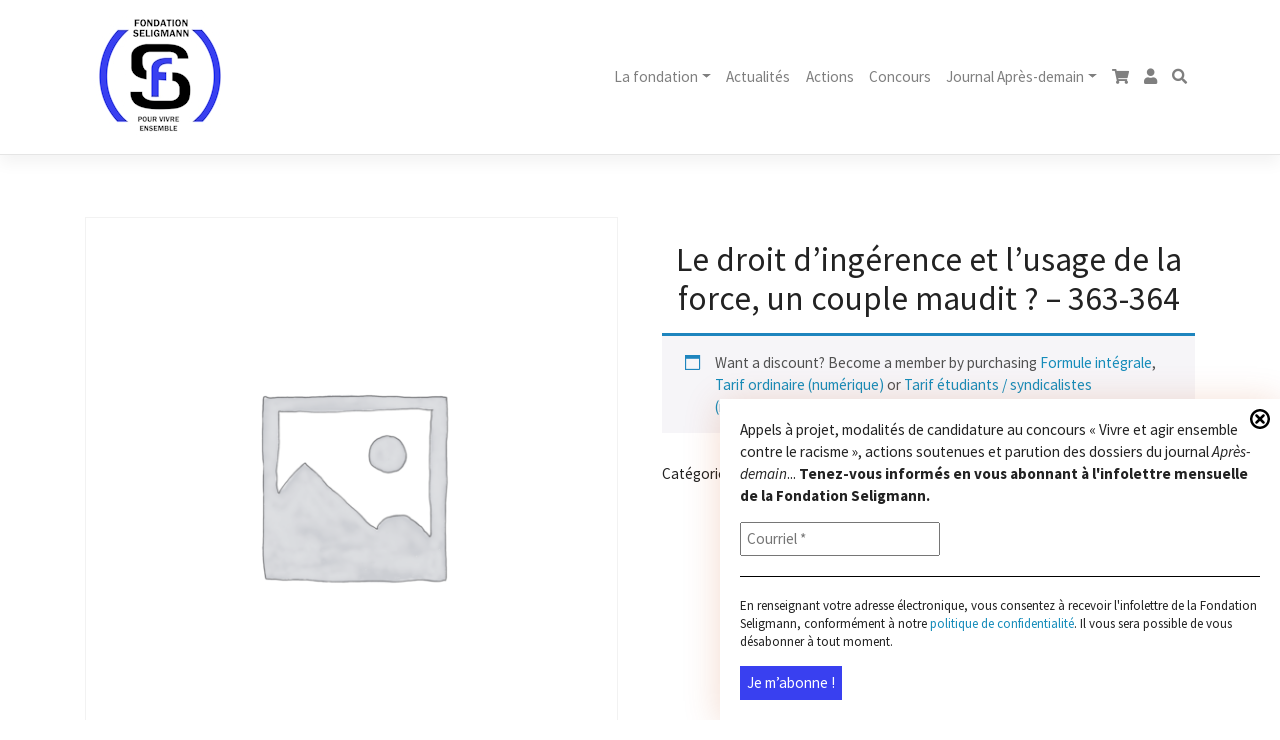

--- FILE ---
content_type: text/css
request_url: https://www.fondation-seligmann.org/wp-content/themes/fondation-seligmann/style.css?ver=6.9
body_size: 8383
content:
/*
Theme Name: Fondation Seligmann
Author: ID Meneo
Author URI: https://www.id-meneo.com/
Description:  Thème Fondation Seligmann par ID Meneo
Version: 1.0.0
Text Domain: fondation-seligmann
Requires at least: 4.7
Requires PHP: 5.2.4
Tested up to: 5.4
Tags: blog, custom-menu, featured-images, threaded-comments, translation-ready, right-sidebar, custom-background, e-commerce, theme-options, sticky-post, full-width-template
*/
/*--------------------------------------------------------------
>>> TABLE OF CONTENTS:
----------------------------------------------------------------
# Normalize
# Typography
# Elements
# Forms
# Navigation
	## Links
	## Menus
# Accessibility
# Alignments
# Clearings
# Widgets
# Content
	## Posts and pages
	## Comments
# Infinite scroll
# Media
	## Captions
	## Galleries
# Woocommerce
# Footer
--------------------------------------------------------------*/
/*--------------------------------------------------------------
# Normalize
--------------------------------------------------------------*/
body {
  margin: 0;
  -webkit-font-smoothing: auto;
}

article,
aside,
details,
figcaption,
figure,
footer,
header,
main,
menu,
nav,
section,
summary {
  display: block;
}

audio,
canvas,
progress,
video {
  display: inline-block;
  vertical-align: baseline;
}

audio:not([controls]) {
  display: none;
  height: 0;
}

[hidden],
template {
  display: none;
}

a {
  background-color: transparent;
}

a:active,
a:hover {
  outline: 0;
}

dfn {
  font-style: italic;
}

mark {
  background: #ff0;
  color: #000;
}

small {
  font-size: 80%;
}

sub,
sup {
  font-size: 75%;
  line-height: 0;
  position: relative;
  vertical-align: baseline;
}

sup {
  top: -0.5em;
}

sub {
  bottom: -0.25em;
}

img {
  border: 0;
}

svg:not(:root) {
  overflow: hidden;
}

figure {
  margin: 1em 2.5rem;
}

hr {
  box-sizing: content-box;
  height: 0;
}

button {
  overflow: visible;
}

button,
select {
  text-transform: none;
}

button,
html input[type="button"],
input[type="reset"],
input[type="submit"] {
  -webkit-appearance: button;
  cursor: pointer;
}

button[disabled],
html input[disabled] {
  cursor: default;
}

button::-moz-focus-inner,
input::-moz-focus-inner {
  border: 0;
  padding: 0;
}

input {
  line-height: normal;
}

input[type="checkbox"],
input[type="radio"] {
  box-sizing: border-box;
  padding: 0;
}

input[type="number"]::-webkit-inner-spin-button,
input[type="number"]::-webkit-outer-spin-button {
  height: auto;
}

input[type="search"]::-webkit-search-cancel-button,
input[type="search"]::-webkit-search-decoration {
  -webkit-appearance: none;
}

fieldset {
  border: 1px solid #c0c0c0;
  margin: 0 2px;
  padding: 0.35em 0.625em 0.75em;
}

legend {
  border: 0;
  padding: 0;
}

textarea {
  overflow: auto;
}

optgroup {
  font-weight: bold;
}

table {
  border-collapse: collapse;
  border-spacing: 0;
}

td,
th {
  padding: 0;
}

/*--------------------------------------------------------------
# Typography
--------------------------------------------------------------*/
h1, h2, h3, h4, h5, h6 {
  clear: both;
  color: #24292e;
  font-weight: 600;
  margin-top: 24px;
  margin-bottom: 15px;
}
h1 {
  font-size: 32px;
  padding-bottom: 10px;
}
h2 {
  font-size: 24px;
  padding-bottom: 0.3em;
  line-height: 1.25;
}
h3 {
  font-size: 18px;
  line-height: 25px;
}
h4 {
  font-size: 16px;
  line-height: 20px;
}
h5 {
  font-size: 14px;
  line-height: 17.5px;
}

p {
  margin-bottom: 1.5em;
}
h1.entry-title {
  padding-top: 10px;
  text-align: center;
}
h2.entry-title {
  border-bottom: 1px solid #eaecef;
}
h3.widget-title {
  font-size: 1.2rem;
}

/*--------------------------------------------------------------
# Elements
--------------------------------------------------------------*/
body {
  background: #fff;
  /* Fallback for when there is no custom background color defined. */
}

img {
  height: auto;
  /* Make sure images are scaled correctly. */
  max-width: 100%;
  /* Adhere to container width. */
}

figure {
  margin: 1em 0;
  /* Extra wide images within figure tags don't overflow the content area. */
}

table {
  margin: 0 0 1.5em;
  width: 100%;
}

/*--------------------------------------------------------------
# Forms
--------------------------------------------------------------*/
/*--------------------------------------------------------------
# Navigation
--------------------------------------------------------------*/
header#masthead {
  margin-bottom: 0;
  background-color: #563d7c ;
  box-shadow: 0 0.5rem 1rem rgba(0,0,0,.05), inset 0 -1px 0 rgba(0,0,0,.1);
  padding: .74rem 1rem;
}

.navbar-brand > a {
  color: rgba(0, 0, 0, 0.9);
  font-size: 1.1rem;
  outline: medium none;
  text-decoration: none;
  color: #fff;
  font-weight: 700;
}

.navbar-brand > a:visited, .navbar-brand > a:hover {
  text-decoration: none;
}

#page-sub-header {
  position: relative;
  padding-top: 5rem;
  padding-bottom: 0;
  text-align: center;
  font-size: 1.25rem;
  background-size: cover !important;
}

body:not(.theme-preset-active) #page-sub-header h1 {
  line-height: 1.6;
  font-size: 4rem;
  color: #563e7c;
  margin: 0 0 1rem;
  border: 0;
  padding: 0;
}

#page-sub-header p {
  margin-bottom: 0;
  line-height: 1.4;
  font-size: 1.25rem;
  font-weight: 300;
}
body:not(.theme-preset-active) #page-sub-header p {
color: #212529;
}
a.page-scroller {
  color: #333;
  font-size: 2.6rem;
  display: inline-block;
  margin-top: 2rem;
}

@media screen and (min-width: 768px) {
  body:not(.theme-preset-active) #page-sub-header h1 {
    font-size: 3.750rem;
  }
  body:not(.theme-preset-active) #page-sub-header {
    font-size: 1.25rem;
  }
}
@media screen and (min-width: 992px) {
  #page-sub-header p {
    max-width: 43rem;
    margin: 0 auto;
  }
}
/*--------------------------------------------------------------
## Links
--------------------------------------------------------------*/
/*--------------------------------------------------------------
## Menus
--------------------------------------------------------------*/
#masthead nav {
  padding-left: 0;
  padding-right: 0;
}

body:not(.theme-preset-active) #masthead .navbar-nav > li > a {
  color: #cdbfe3;
  padding: 0.5rem;
  font-weight: 500;
  font-size: 0.875rem;
}

body:not(.theme-preset-active) #masthead .navbar-nav > li > a:hover,
body:not(.theme-preset-active) #masthead .navbar-nav > li.current_page_item > a {
  color: #fff;
  font-weight: 600;
  /*background: #f9f9f9;*/
}

.navbar-brand {
  height: auto;
}

.navbar-toggle .icon-bar {
  background: #000 none repeat scroll 0 0;
}

.dropdown-menu .dropdown-toggle::after {
  border-bottom: 0.3em solid transparent;
  border-left: 0.3em solid;
  border-top: 0.3em solid transparent;
}

.dropdown.menu-item-has-children .dropdown.menu-item-has-children {
    position: relative;
}

.dropdown.menu-item-has-children .dropdown.menu-item-has-children>.dropdown-menu {
    top: 0;
    left: 100%;
    margin-top: -6px;
    margin-left: -1px;
    -webkit-border-radius: 0 6px 6px 6px;
    -moz-border-radius: 0 6px 6px;
    border-radius: 0 6px 6px 6px;
}
.dropdown.menu-item-has-children .dropdown.menu-item-has-children:hover>.dropdown-menu {
    display: block;
}

.dropdown.menu-item-has-children .dropdown.menu-item-has-children>a:after {
    display: block;
    content: " ";
    float: right;
    width: 0;
    height: 0;
    border-color: transparent;
    border-style: solid;
    border-width: 5px 0 5px 5px;
    border-left-color: #ccc;
    margin-top: 5px;
    margin-right: -10px;
}

.dropdown.menu-item-has-children .dropdown.menu-item-has-children:hover>a:after {
    border-left-color: #fff;
}

.dropdown.menu-item-has-children .dropdown.menu-item-has-children.pull-left {
    float: none;
}

.dropdown.menu-item-has-children .dropdown.menu-item-has-children.pull-left>.dropdown-menu {
    left: -100%;
    margin-left: 10px;
    -webkit-border-radius: 6px 0 6px 6px;
    -moz-border-radius: 6px 0 6px 6px;
    border-radius: 6px 0 6px 6px;
}

/* Small menu. */
.menu-toggle,
.main-navigation.toggled ul {
  display: block;
}

.dropdown-item {
  line-height: 1.2;
  padding-bottom: 0.313rem;
  padding-top: 0.313rem;
}

.dropdown-menu {
  min-width: 12.500rem;
}

.dropdown .open .dropdown-menu {
  display: block;
  left: 12.250em;
  top: 0;
}

.dropdown-menu .dropdown-item {
  white-space: normal;
  background: transparent;
  line-height: 1.6;
}
.dropdown-menu .dropdown-item:hover {
  background: transparent;
}

@media screen and (min-width: 37.5em) {
  .menu-toggle {
    display: none;
  }
}
@media screen and (min-width: 769px) {
  .dropdown-menu li > .dropdown-menu {
    right: -9.875rem;
    top: 1.375rem;
  }
}
@media screen and (max-width: 991px) {
  .navbar-nav .dropdown-menu {
    border: medium none;
    margin-left: 1.250rem;
    padding: 0;
  }

  .dropdown-menu li a {
    padding: 0;
  }

  #masthead .navbar-nav > li > a {
    padding-bottom: 0.625rem;
    padding-top: 0.313rem;
  }

  .navbar-light .navbar-toggler {
    border: medium none;
    outline: none;
  }
}
.site-main .comment-navigation,
.site-main .posts-navigation,
.site-main .post-navigation {
  margin: 0 0 1.5em;
  overflow: hidden;
}

.comment-navigation .nav-previous,
.posts-navigation .nav-previous,
.post-navigation .nav-previous {
  float: left;
  width: 50%;
}

.comment-navigation .nav-next,
.posts-navigation .nav-next,
.post-navigation .nav-next {
  float: right;
  text-align: right;
  width: 50%;
}
.comment-content.card-block {
  padding: 20px;
}

.navigation.post-navigation {
  padding-top: 1.875rem;
}

.post-navigation .nav-previous a,
.post-navigation .nav-next a {
  border: 1px solid #ddd;
  border-radius: 0.938rem;
  display: inline-block;
  padding: 0.313rem 0.875rem;
  text-decoration: none;
}

.post-navigation .nav-next a::after {
  content: " \2192";
}

.post-navigation .nav-previous a::before {
  content: "\2190 ";
}

.post-navigation .nav-previous a:hover,
.post-navigation .nav-next a:hover {
  background: #eee none repeat scroll 0 0;
}

/*--------------------------------------------------------------
# Accessibility
--------------------------------------------------------------*/
/* Text meant only for screen readers. */
.screen-reader-text {
  clip: rect(1px, 1px, 1px, 1px);
  position: absolute !important;
  height: 1px;
  width: 1px;
  overflow: hidden;
  word-wrap: normal !important;
  /* Many screen reader and browser combinations announce broken words as they would appear visually. */
}
.screen-reader-text:focus {
  background-color: #f1f1f1;
  border-radius: 3px;
  box-shadow: 0 0 2px 2px rgba(0, 0, 0, 0.6);
  clip: auto !important;
  color: #21759b;
  display: block;
  font-size: 14px;
  font-size: 0.875rem;
  font-weight: bold;
  height: auto;
  left: 0.313rem;
  line-height: normal;
  padding: 0.938rem 1.438rem 0.875rem;
  text-decoration: none;
  top: 0.313rem;
  width: auto;
  z-index: 100000;
  /* Above WP toolbar. */
}

/* Do not show the outline on the skip link target. */
#content[tabindex="-1"]:focus {
  outline: 0;
}

/*--------------------------------------------------------------
# Alignments
--------------------------------------------------------------*/
.alignleft {
  display: inline;
  float: left;
  margin-right: 1.5em;
}

.alignright {
  display: inline;
  float: right;
  margin-left: 1.5em;
}

.aligncenter {
  clear: both;
  display: block;
  margin-left: auto;
  margin-right: auto;
}

a img.alignright {
  float: right;
  margin: 0.313rem 0 1.25rem 1.25rem;
}

a img.alignnone {
  margin: 0.313rem 1.25rem 1.25rem 0;
}

a img.alignleft {
  float: left;
  margin: 0.313rem 1.25rem 1.25rem 0;
}

a img.aligncenter {
  display: block;
  margin-left: auto;
  margin-right: auto;
}

.wp-caption.alignnone {
  margin: 0.313rem 1.25rem 1.25rem 0;
}

.wp-caption.alignleft {
  margin: 0.313rem 1.25rem 1.25rem 0;
}

.wp-caption.alignright {
  margin: 0.313rem 0 1.25rem 1.25rem;
}

/*--------------------------------------------------------------
# Clearings
--------------------------------------------------------------*/
.clear:before,
.clear:after,
.entry-content:before,
.entry-content:after,
.comment-content:before,
.comment-content:after,
.site-header:before,
.site-header:after,
.site-content:before,
.site-content:after,
.site-footer:before,
.site-footer:after {
  content: "";
  display: table;
  table-layout: fixed;
}

.clear:after,
.entry-content:after,
.comment-content:after,
.site-header:after,
.site-content:after,
.site-footer:after {
  clear: both;
}

/*--------------------------------------------------------------
# Widgets
--------------------------------------------------------------*/
.widget {
  margin: 0 0 1.5em;
  font-size: 0.875rem;
  /* Make sure select elements fit in widgets. */
}
.widget select {
  max-width: 100%;
}

.widget_search .search-form input[type="submit"] {
  display: none;
}

.nav > li > a:focus,
.nav > li > a:hover {
  background-color: #eee;
  text-decoration: none;
}
.half-rule {
  width: 6rem;
  margin: 2.5rem 0;
}
.widget_categories .nav-link {
  display: inline-block;
}

/*--------------------------------------------------------------
# Content
--------------------------------------------------------------*/
/*--------------------------------------------------------------
## Posts and pages
--------------------------------------------------------------*/
#content.site-content {
  padding-bottom: 3.75rem;
  padding-top: 4.125rem;
}

.sticky .entry-title::before {
  content: '\f08d';
  font-family: "Font Awesome\ 5 Free";
  font-size: 1.563rem;
  left: -2.5rem;
  position: absolute;
  top: 0.375rem;
  font-weight: 900;
}

.sticky .entry-title {
  position: relative;
}

.single .byline,
.group-blog .byline {
  display: inline;
}

.page-content,
.entry-content,
.entry-summary {
  margin: 1.5em 0 0;
}

.page-links {
  clear: both;
  margin: 0 0 1.5em;
}

.page-template-blank-page .entry-content,
.blank-page-with-container .entry-content {
  margin-top: 0;
}

.post.hentry {
  margin-bottom: 4rem;
}

.posted-on, .byline, .comments-link {
  color: #9a9a9a;
}

.entry-title > a {
  color: inherit;
}

/*--------------------------------------------------------------
## Comments
--------------------------------------------------------------*/
.comment-content a {
  word-wrap: break-word;
}

.bypostauthor {
  display: block;
}

.comment-body .pull-left {
  padding-right: 0.625rem;
}

.comment-list .comment {
  display: block;
}

.comment-list {
  padding-left: 0;
}

.comments-title {
  font-size: 1.125rem;
}

.comment-list .pingback {
  border-top: 1px solid rgba(0, 0, 0, 0.125);
  padding: 0.563rem 0;
}

.comment-list .pingback:first-child {
  border: medium none;
}

/*--------------------------------------------------------------
# Infinite scroll
--------------------------------------------------------------*/
/* Globally hidden elements when Infinite Scroll is supported and in use. */
.infinite-scroll .posts-navigation,
.infinite-scroll.neverending .site-footer {
  /* Theme Footer (when set to scrolling) */
  display: none;
}

/* When Infinite Scroll has reached its end we need to re-display elements that were hidden (via .neverending) before. */
.infinity-end.neverending .site-footer {
  display: block;
}

/*--------------------------------------------------------------
# Media
--------------------------------------------------------------*/
.page-content .wp-smiley,
.entry-content .wp-smiley,
.comment-content .wp-smiley {
  border: none;
  margin-bottom: 0;
  margin-top: 0;
  padding: 0;
}

/* Make sure embeds and iframes fit their containers. */
embed,
iframe,
object {
  max-width: 100%;
}

/*--------------------------------------------------------------
## Captions
--------------------------------------------------------------*/
.wp-caption {
  background: #f1f1f1 none repeat scroll 0 0;
  border: 1px solid #f0f0f0;
  max-width: 96%;
  padding: 0.313rem 0.313rem 0;
  text-align: center;
}
.wp-caption img[class*="wp-image-"] {
  border: 0 none;
  height: auto;
  margin: 0;
  max-width: 100%;
  padding: 0;
  width: auto;
}
.wp-caption .wp-caption-text {
  font-size: 0.688rem;
  line-height: 1.063rem;
  margin: 0;
  padding: 0.625rem;
}

.wp-caption-text {
  text-align: center;
}

/*--------------------------------------------------------------
## Galleries
--------------------------------------------------------------*/
.gallery {
  margin-bottom: 1.5em;
}

.gallery-item {
  display: inline-block;
  text-align: center;
  vertical-align: top;
  width: 100%;
}
.gallery-item .gallery-columns-2 {
  max-width: 50%;
}
.gallery-item .gallery-columns-3 {
  max-width: 33.33333%;
}
.gallery-item .gallery-columns-4 {
  max-width: 25%;
}
.gallery-item .gallery-columns-5 {
  max-width: 20%;
}
.gallery-item .gallery-columns-6 {
  max-width: 16.66667%;
}
.gallery-item .gallery-columns-7 {
  max-width: 14.28571%;
}
.gallery-item .gallery-columns-8 {
  max-width: 12.5%;
}
.gallery-item .gallery-columns-9 {
  max-width: 11.11111%;
}

.gallery-caption {
  display: block;
}

/*--------------------------------------------------------------
# Plugin Compatibility
--------------------------------------------------------------*/
/*--------------------------------------------------------------
## Woocommerce
--------------------------------------------------------------*/
.woocommerce-cart-form .shop_table .coupon .input-text {
  width: 8.313rem !important;
}

.variations_form .variations .value > select {
  margin-bottom: 0.625rem;
}

.woocommerce-MyAccount-content .col-1,
.woocommerce-MyAccount-content .col-2 {
  max-width: 100%;
}

/*--------------------------------------------------------------
## Elementor
--------------------------------------------------------------*/
.elementor-page article .entry-footer {
  display: none;
}

.elementor-page.page-template-fullwidth #content.site-content {
  padding-bottom: 0;
  padding-top: 0;
}

.elementor-page .entry-content {
  margin-top: 0;
}

/*--------------------------------------------------------------
## Visual Composer
--------------------------------------------------------------*/
.vc_desktop article .entry-footer {
  display: none;
}

.vc_desktop #content.site-content {
  padding-bottom: 0;
  padding-top: 0;
}

.vc_desktop .entry-content {
  margin-top: 0;
}

/*--------------------------------------------------------------
# Footer
--------------------------------------------------------------*/
body:not(.theme-preset-active) footer#colophon {
  color: #99979c;
  background-color: #f7f7f7;
}
.navbar-dark .site-info {
  color: #fff;
}
.copyright {
  font-size: 0.875rem;
  margin-bottom: 0;
  text-align: center;
}

.copyright a, footer#colophon a {
  color: inherit;
}

@media screen and (max-width: 767px) {
  #masthead .navbar-nav > li > a {
    padding-bottom: 0.938rem;
    padding-top: 0.938rem;
  }
}

.mailpoet_submit {
  background-color: #3940f0;
  color: #ffffff;
}

/*--------------------------------------------------------------
# Media Query
--------------------------------------------------------------*/
/*--------------------------------------------------------------
## Notebook
--------------------------------------------------------------*/
@media only screen and (max-width: 1280px) {
  html {
    font-size: 95%;
  }
}

@media screen and (max-width: 1199px) {
  .navbar-dark .dropdown-item {
    color: #fff;
  }
  .navbar-nav .dropdown-menu {
    background: transparent;
    box-shadow: none;
    border: none;
  }
}
/*--------------------------------------------------------------
## Netbook
--------------------------------------------------------------*/
@media only screen and (max-width: 1024px) {
  html {
    font-size: 90%;
  }
}
/*--------------------------------------------------------------
## iPad
--------------------------------------------------------------*/
@media only screen and (max-width: 960px) {
  html {
    font-size: 85%;
  }
}
/*--------------------------------------------------------------
## iPad
--------------------------------------------------------------*/
@media only screen and (max-width: 768px) {
  html {
    font-size: 80%;
  }
}
/*--------------------------------------------------------------
## iPad
--------------------------------------------------------------*/
@media only screen and (max-width: 480px) {
  html {
    font-size: 75%;
  }
}

strong {
    font-weight: 1000!important;
}

body {
  font-size: 1rem!important;
}

/* ===========================
   Carte d'article (Actualités)
   =========================== */

/* Conteneur global de la grille */
.row.g-4 {
  margin-top: 2rem;
  margin-bottom: 2rem;
}

/* Chaque carte (colonne) : espacement vertical */
.row.g-4 > [class*="col-"] {
  margin-top: 1.5rem;
  margin-bottom: 1.5rem;
}

/* Carte */
.card {
  border-radius: 8px;
  overflow: hidden;
  background: #fff;
  border: 1px solid #eee;
  transition: transform 0.2s ease, box-shadow 0.2s ease;
  display: flex;
  flex-direction: column;
  height: 100%;
  margin: 0 0 1.5rem; /* marge sous chaque carte */
}

.card:hover {
  transform: translateY(-4px);
  box-shadow: 0 6px 16px rgba(0, 0, 0, 0.08);
}

/* Image d'en-tête */
.post-thumb-wrap {
  position: relative;
  overflow: hidden;
}

.card-img-top {
  width: 100%;
  height: 230px; /* Hauteur fixe pour uniformiser */
  object-fit: cover;
  display: block;
}

/* Badge "ACTUALITÉS" */
.badge-actus {
  position: absolute;
  top: 10px;
  right: 10px;
  background: #000;
  color: #fff;
  padding: 5px 12px;
  font-size: 12px;
  font-weight: 600;
  line-height: 1;
  text-transform: uppercase;
  border-radius: 999px;
  letter-spacing: 0.04em;
}

/* Corps de la carte */
.card-body {
  display: flex;
  flex-direction: column;
  padding: 1.5rem;
  flex-grow: 1;
}

/* Titre */
.card-title {
  font-weight: 700;
  font-size: 1.15rem;
  line-height: 1.4;
  margin-bottom: 0.75rem;
  color: #000;
}

.card-title a {
  color: inherit;
  text-decoration: none;
}

.card-title a:hover {
  text-decoration: underline;
}

/* Extrait */
.card-text {
  font-size: 0.95rem;
  color: #555;
  line-height: 1.6;
  flex-grow: 1;
  margin-bottom: 1.25rem;
}

/* Bouton "Lire la suite" */
.card .btn {
  font-size: 0.9rem;
  padding: 0.45rem 0.9rem;
  border-radius: 2px;
  border: 1px solid #000;
  background: transparent;        /* Fond transparent par défaut */
  color: #000;                    /* Texte noir */
  text-transform: uppercase;
  font-weight: 600;
  letter-spacing: 0.02em;
  transition: all 0.25s ease-in-out;
}

/* Effet hover : fond noir, texte blanc */
.card .btn:hover,
.card .btn:focus {
  background: #000;
  color: #fff;
  border-color: #000;
  text-decoration: none;
}


/* Footer avec la date tout en bas */
.card-footer {
  margin-top: auto;
  padding: 0.9rem 1.5rem;
  border-top: 1px solid #eee;
  background: #fff;
}

.card-footer .text-muted {
  font-size: 0.85rem;
  color: #999 !important;
  margin: 0;
}




/* ===========================
   Pagination des articles
   =========================== */

.navigation.pagination {
  display: flex;
  justify-content: center;
  align-items: center;
  margin: 3rem 0;
}

.navigation.pagination .nav-links {
  display: flex;
  flex-wrap: wrap;
  gap: 0.5rem;
}

.navigation.pagination .page-numbers {
  display: inline-block;
  padding: 0.6rem 1rem;
  border: 1px solid #007bff; /* bleu principal */
  color: #007bff;
  font-weight: 500;
  font-size: 1.1rem;
  border-radius: 4px;
  text-decoration: none;
  transition: all 0.2s ease-in-out;
}

/* Page active */
.navigation.pagination .page-numbers.current {
  background-color: #007bff;
  color: #fff;
  border-color: #007bff;
}

/* Hover effet */
.navigation.pagination .page-numbers:hover {
  background-color: #007bff;
  color: #fff;
}

/* Lien précédent/suivant */
.navigation.pagination .prev,
.navigation.pagination .next {
  font-weight: 600;
}

/* Points de suspension "..." */
.navigation.pagination .dots {
  color: #999;
  border: none;
  pointer-events: none;
  padding: 0.6rem;
}

/* Accessibilité : cacher le titre visuel tout en gardant pour lecteurs d'écran */
.navigation.pagination .screen-reader-text {
  position: absolute;
  left: -9999px;
}


/* galerie */

.gallery-item .image {
    width: 100%;
    position: relative;
    overflow: hidden;
}

.gallery-item .image img {
    height: 230px;
    object-fit: cover;
    display: block;
}

/* boutons centre */

.full-width-center-button {
    text-align: center;
    margin: 2rem 0;
}

.full-width-center-button .btn {
    font-size: 1rem;
    padding: 0.6rem 1.2rem;
    border-radius: 4px;
    text-transform: uppercase;
    font-weight: 600;
    letter-spacing: 0.02em;
    transition: all 0.25s ease-in-out;
}

.full-width-center-button .darker:hover {
    background: #000;
    color: #fff;
    border-color: #000;
    text-decoration: none;
}

.full-width-center-button .lighter:hover {
    background: #fff;
    color: #000;
    border-color: #000;
    text-decoration: none;
}

.credits {
  text-align: center;
  color: #999999;
  margin-top: 10px;
}

.two-columns-image-text .image, .two-columns-two-images .image {
  display: flex;
  flex-direction: column;
  align-items: center;
}

.two-columns-image-text .image img, .two-columns-two-images .image img {
  max-width: 300px;
}

/* .full-width-text et .bordered doivent etre dans la meme div */
.full-width-text.bordered {
  border: 1px solid #ddd;
  padding: 1.5rem;
}

/* Section avec les balises qui concerne les shortcodes */

/****************************
 * Boutons CTA génériques
 * (utilisés dans les shortcodes kiosque & actions)
 ****************************/

.cta-container {
    text-align: center;
}

.cta {
    display: inline-block;
    color: white !important;
    background-color: #3940f0 !important;
    padding: 0.4em 1.5em !important;
    border-radius: 5px;
    letter-spacing: 1px;
    border: 1px solid white;
    transition: all 0.3s;
}

.cta:hover {
    background-color: white !important;
    border: 1px solid #3940f0;
    color: #3940f0 !important;
    text-decoration: none !important;
    cursor: pointer;
}

.cta i {
    margin-left: 10px;
}

.fa-cart-plus {
    font-size: 18px;
    vertical-align: middle;
    margin-bottom: 4px;
}

/****************************
 * PAGE KIOSQUE
 * (shortcodes : list_last_category, list_product_categories, archive_list)
 ****************************/

.last-number {
    margin-bottom: 50px;
}

.paginate-container {
    text-align: center;
    margin-top: 20px;
}

.prev-posts-links {
    margin-right: 20px;
}

.next-posts-links {
    margin-left: 20px;
}

.table-products th,
.table-products td {
    font-size: 13px !important;
}

/* Boutons dans les tableaux produits */
.woocommerce .table-products td a {
    transition: all 0.3s;
    border: 1px solid transparent !important;
}

.woocommerce .table-products td button i {
    color: black !important;
}

.woocommerce .table-products td button:hover i {
    color: #3940f0 !important;
}

.woocommerce .table-products td a:hover {
    color: #3940f0;
    border: 1px solid #3940f0 !important;
}

/* Liste des versions papier / numérique */
.older-numbers-list {
    list-style-type: none;
    padding: 0;
    display: flex;
    justify-content: space-around;
    margin-top: 16px;
}

/* Texte d’archives sous les tableaux (si utilisé) */
.archive-text {
    text-align: center;
    margin-top: 30px;
}

.archive-text a {
    font-weight: bold;
    color: #3940f0;
}

/* Titre d’un numéro dans le kiosque */
.product-title {
    text-transform: uppercase;
    color: #3940f0;
}

/* Boutons “Numéros & Articles” (accordéons) */
.cta.show-products {
    font-size: 13px;
    background-color: #6c757d !important;
    transition: all 0.3s;
}

.cta.show-products:hover {
    color: #6c757d !important;
    background-color: white !important;
    border: 1px solid #6c757d;
}

/* Boutons “numéro complet” */
.cta.product-complete {
    font-size: 13px;
}

/* Liste des boutons “dernier numéro : papier / numérique” */
.last-complete-number {
    padding: 0;
    list-style-type: none;
    text-align: center;
    display: flex;
    justify-content: space-around;
}

/* Bouton de téléchargement gratuit SomDN dans les tableaux */
.table-products .somdn-download-wrap .free-download-btn {
    text-align: center;
    padding: 5px 15px;
    line-height: 18px;
}

/* Masquer la boucle WooCommerce par défaut sur les pages
   où tu affiches ton propre tableau.
   ⚠️ attention : ça masque TOUTE la grille produits sur les pages WooCommerce. */
.woocommerce-page .products {
    display: none;
}

/* Règle pratique pour les CTA dans les pages WooCommerce (kiosque) */
.woocommerce-page td .cta {
    font-size: 13px !important;
}

/****************************
 * PAGE ACTIONS
 * (shortcode : actions_table)
 ****************************/

.actions-table {
    margin: 30px 0 50px 0;
}

.actions-table th {
    text-align: center;
}

.actions-table tr {
    position: relative !important;
}

.actions-filters select.form-control {
    height: 38px !important;
}

.actions-table th,
.actions-table td {
    font-size: 13px !important;
    line-height: 1.6em;
}

#msg-box {
    margin-top: 30px;
}

#ajaxcontent {
    margin-bottom: 100px;
}

/** AJAX LOADER **/
#ajaxcontent.loading {
    border: 8px solid #cec8c8f5;
    border-top: 8px solid #3940f0;
    border-radius: 50%;
    width: 60px;
    height: 60px;
    animation: spin 2s linear infinite;
    margin-left: auto !important;
    margin-right: auto !important;
    margin-top: 50px;
}

@keyframes spin {
    0% { transform: rotate(0deg); }
    100% { transform: rotate(360deg); }
}

/* Support Isotope pour IE / Edge / Firefox (hauteur des lignes) */
@media all and (-ms-high-contrast: none), (-ms-high-contrast: active) {
    .actions-table tr {
        height: 100%;
    }
}

@supports (-ms-ime-align: auto) {
    .actions-table tr {
        height: 100%;
    }
}

@-moz-document url-prefix() {
    .actions-table tr {
        top: 0 !important;
    }
}

/* Version mobile : affichage en "liste" avec labels avant les valeurs */
@media screen and (max-width: 1024px) {

    .actions-table th,
    .actions-table td {
        width: 100% !important;
        clear: both;
        float: left;
    }

    .actions-table tbody tr td:first-child:before {
        content: "Année : ";
        font-weight: bold;
    }

    .actions-table tbody tr td:nth-child(2):before {
        content: "Département : ";
        font-weight: bold;
    }

    .actions-table tbody tr td:nth-child(3):before {
        content: "Type : ";
        font-weight: bold;
    }

    .actions-table tbody tr td:nth-child(4):before {
        content: "Nom : ";
        font-weight: bold;
    }

    .actions-table tbody tr td:nth-child(5):before {
        content: "Action : ";
        font-weight: bold;
    }

    .actions-table thead {
        display: none !important;
    }

    .actions-filters select.form-control {
        margin-bottom: 20px;
    }
}

/****************************
 * PAGE ABONNEMENTS
 * (shortcodes : formule_integrale, formule_numerique, formule_papier)
 ****************************/

.subscribe-item {
    margin-bottom: 50px;
}

@media screen and (max-width: 576px) {
    .subscribe-item {
        margin-bottom: 30px;
    }
}

/****************************
 * PAGE ARCHIVES KIOSQUE
 * (shortcode : archive_list)
 ****************************/

#wp_pagination {
    display: flex;
    justify-content: space-evenly;
    margin-top: 30px;
}

#wp_pagination .fa-chevron-left {
    margin-right: 10px;
}

#wp_pagination .fa-chevron-right {
    margin-left: 10px;
}

.btn-articles {
    text-align: right;
}

/****************************************
 * Layout 2 colonnes : checkout
 ****************************************/

.woocommerce-checkout form.checkout {
    max-width: 900px; /* optionnel, pour approcher ton ancien layout */
    margin: 0 auto;
}

/* Conteneur des deux colonnes (facturation + infos complémentaires) */
.checkout-columns {
    display: flex;
    flex-wrap: wrap;
    gap: 30px;
    margin-bottom: 40px;
}

/* Colonne gauche = un peu plus large */
.checkout-column-left {
    flex: 1 1 55%;
    min-width: 280px;
}

/* Colonne droite = un peu plus étroite */
.checkout-column-right {
    flex: 1 1 35%;
    min-width: 260px;
}

/****************************************
 * Titres
 ****************************************/

.woocommerce-billing-fields h3,
.woocommerce-additional-fields h3,
.checkout-order-review-wrapper > h3 {
    font-size: 16px;
    font-weight: 600;
    margin-bottom: 15px;
}

/* “Détails de facturation” et “Informations complémentaires” */
.woocommerce-billing-fields h3 {
    margin-top: 0;
}

/****************************************
 * Champs de formulaire
 ****************************************/

/* Wrapper des champs */
.woocommerce-billing-fields__field-wrapper,
.woocommerce-additional-fields__field-wrapper {
    display: block;
}

/* Alignement propre des labels/champs */
.woocommerce-checkout .form-row {
    margin-bottom: 12px;
}

.woocommerce-checkout .form-row label {
    display: block;
    font-size: 13px;
    font-weight: 600;
    margin-bottom: 4px;
}

.woocommerce-checkout .form-row .woocommerce-input-wrapper input,
.woocommerce-checkout .form-row .woocommerce-input-wrapper textarea,
.woocommerce-checkout .form-row .woocommerce-input-wrapper select {
    width: 100%;
    max-width: 100%;
    border-radius: 0;
    border: 1px solid #ccc;
    padding: 6px 10px;
    font-size: 14px;
}

/* Texte hint dans les textareas (ex: notes de commande) */
.woocommerce-checkout textarea {
    min-height: 120px;
}

/****************************************
 * Tableau “Votre commande”
 ****************************************/

.checkout-order-review-wrapper {
    margin-top: 20px;
}

.woocommerce-checkout-review-order-table {
    font-size: 14px;
}

/* Tête de tableau */
.woocommerce-checkout-review-order-table thead th {
    font-weight: 600;
}

/* Alignement des montants */
.woocommerce-checkout-review-order-table td,
.woocommerce-checkout-review-order-table th {
    vertical-align: middle;
}

/****************************************
 * Responsif : sur mobile, on passe en 1 colonne
 ****************************************/

@media (max-width: 768px) {
    .checkout-columns {
        flex-direction: column;
    }

    .checkout-column-left,
    .checkout-column-right {
        flex: 1 1 100%;
    }
}

.woocommerce .form-row, .woocommerce-page .form-row {
  display: inherit;
}

.woocommerce .col2-set > div, .woocommerce-page .col2-set > div {
  max-width: none;
}

.woocommerce .woocommerce-MyAccount-navigation {
    border: 1px solid #dee2e6;
    border-radius: 0.25rem;
    overflow: hidden;
}

.woocommerce .woocommerce-MyAccount-navigation ul {
    padding: 0;
    margin: 0;
}

.woocommerce .woocommerce-MyAccount-navigation ul li {
    list-style: none;
    padding: .5rem 1rem;
    border-bottom: 1px solid #dee2e6;
}

#colophon {
  font-size: 1rem;
}

#menu-navigation a, .news-post a, .entry-content a:not(.checkout-button):not(.woocommerce-MyAccount-downloads-file), .page-description a:not(.btn.btn-primary), .mobile-link, #main a:not(.checkout-button):not(.woocommerce-MyAccount-downloads-file):not(.btn.btn-primary) {
  color: #3441EE;
}

.ad-publication-section a.btn-primary br {
  display: none;
}

/* .entry-content .woocommerce .checkout-button, .entry-content .woocommerce-page .checkout-button {
    background-color: #3940f0;
    border-color: #3940f0;
    color: #fff;
} */

/* Afficher les dropdowns au survol en desktop (lg et plus) */
@media (min-width: 992px) {
  .navbar-nav .dropdown:hover > .dropdown-menu {
    display: block;
  }

  .navbar-nav .dropdown-menu {
    margin-top: 0;
  }
}


--- FILE ---
content_type: application/javascript
request_url: https://www.fondation-seligmann.org/wp-content/themes/fondation-seligmann/inc/assets/js/actions-filter.js?ver=1.0
body_size: 486
content:
jQuery(function($){
  function runFilter() {
    var year   = $('select[name="annee"]').val() || 'all';
    var dep    = $('select[name="departement"]').val() || 'all';
    var typeet = $('select[name="type_etablissement"]').val() || 'all';

    // Normalise "all" en 0
    year   = (year === 'all') ? 0 : parseInt(year, 10);
    dep    = (dep === 'all') ? 0 : parseInt(dep, 10);
    typeet = (typeet === 'all') ? 0 : parseInt(typeet, 10);

    $('#ajaxcontent').html('<p style="text-align:center;margin-top:30px;">Chargement…</p>');

    $.ajax({
      url: fsActionsAjax.ajax_url,
      method: 'POST',
      dataType: 'json',
      data: {
        action: 'fs_filter_actions',
        nonce: fsActionsAjax.nonce,
        year: year,
        departement: dep,
        type_etablissement: typeet
      }
    }).done(function(resp){
      if (resp && resp.success && resp.data && resp.data.html !== undefined) {
        $('#ajaxcontent').html(resp.data.html);
      } else {
        $('#ajaxcontent').html('<p style="text-align:center;margin-top:30px;">Une erreur est survenue.</p>');
      }
    }).fail(function(){
      $('#ajaxcontent').html('<p style="text-align:center;margin-top:30px;">Impossible de charger les résultats.</p>');
    });
  }

  // Déclenche au changement des selects
  $(document).on('change', '.actions-filters .select-group', runFilter);
});
